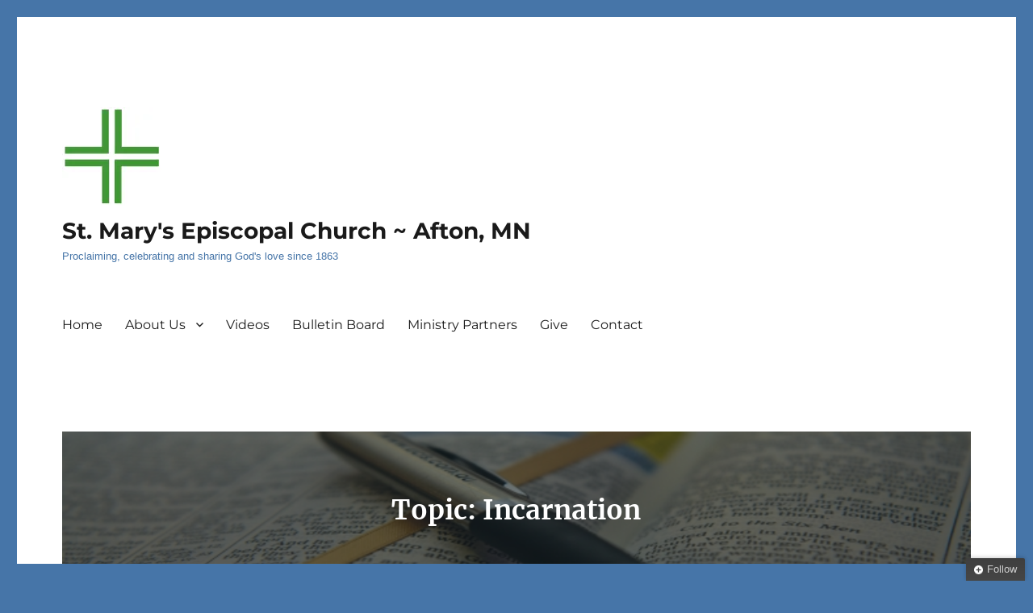

--- FILE ---
content_type: text/html; charset=UTF-8
request_url: https://stmarysafton.org/sermons/?sermon_topics=incarnation
body_size: 17840
content:

<!-- Get Theme Header -->
    <!DOCTYPE html>
<html lang="en-US" class="no-js">
<head>
	<meta charset="UTF-8">
	<meta name="viewport" content="width=device-width, initial-scale=1.0">
	<link rel="profile" href="https://gmpg.org/xfn/11">
		<script>
(function(html){html.className = html.className.replace(/\bno-js\b/,'js')})(document.documentElement);
//# sourceURL=twentysixteen_javascript_detection
</script>
<style id="jetpack-boost-critical-css">@media all{.sermon-wrapper{background-color:#fff;display:block;width:100%;}@media (max-width:1400px){.sermon-container_inner{width:85%;margin:auto;}.sermon-title-holder .sermon-title{width:85%;margin:auto;}}@media (min-width:1300px){.post-type-archive .sermon-container_inner,.post-type-archive .sermon-title-holder .sermon-title{max-width:1200px;margin:auto;}}.sermon-wrapper .sermon-featured-image:after,.sermon-wrapper .sermon-title-holder:after{background-color:#17242a;}.sermon-container{padding:0;width:100%;position:relative;}.sermon-wrapper .sermon-title-holder{text-align:center;padding-top:6%;padding-bottom:6%;position:relative;width:100%;left:0;z-index:1;background-repeat:no-repeat;background-attachment:initial;background-position:center center;background-size:cover;}.sermon-wrapper .sermon-featured-image{text-align:center;padding-top:6%;padding-bottom:6%;display:block;margin-top:-6% !important;margin-bottom:-6% !important;top:0 !important;width:100%;z-index:1;background-repeat:no-repeat;background-attachment:initial;background-position:center center;background-size:cover;}.sermon-wrapper .sermon-featured-image:after{content:"";position:absolute;top:0;left:0;width:100%;height:100%;z-index:0 !important;opacity:.6;}.sermon-wrapper .sermon-title-holder .sermon-title h1{color:#fff !important;display:block;margin:0 !important;white-space:nowrap;overflow:hidden;text-overflow:ellipsis;font-size:33px;line-height:50px;}.sermon-title-holder{background-color:#17242a;}.post-type-archive-sermons .sermon-archive-holder{padding-left:0 !important;padding-right:0 !important;}@media (min-width:780px){.post-type-archive-sermons .sermon-archive-holder{margin-left:-.1% !important;margin-right:-.1% !important;}}@media (max-width:780px){.post-type-archive-sermons .sermon-archive-holder{margin-left:0 !important;margin-right:0 !important;}}@media (min-width:1400px){.post-type-archive-sermons .asp-archive-container{padding-left:25px;padding-right:25px !important;width:auto !important;}}.sermon-archive-holder{display:flex;flex-wrap:wrap;margin:0;padding:0;text-align:left;position:relative;container-type:inline-size;container-name:asp-archive-container;}@container asp-archive-container (max-width:769px){margin:1% !important;}}.asp-archive-filter{display:flex;flex-wrap:wrap;}.asp-archive-filter select{padding:0 30px 0 17px !important;height:47px !important;border:1px solid #d5d5d5;border-radius:5px;margin:5px 0 5px 0 !important;display:inline-block;font-size:13.25px !important;-moz-appearance:none;-webkit-appearance:none;appearance:none;background-repeat:no-repeat !important;background-position:right 12px top 55%,0 0 !important;background-size:.65em auto,100% !important;background-color:#fff !important;width:100% !important;color:#1c2a36;}.asp-archive-filter .sermon-search-container{display:inline-block;width:50%;position:relative;padding-left:7px;padding-right:7px;padding-bottom:6px;box-sizing:border-box;}@container asp-archive-filter-container (max-width:634px){}@media (max-width:780px){.asp-archive-filter .sermon-search-container{display:block;width:100%;padding:0 4px 0 7px;margin:0;margin-bottom:4px;position:relative;box-sizing:border-box;}.asp-archive-filter .sermon-search-container .asp-filter-search{width:99%;padding:0 17px 0 38px;height:47px !important;line-height:47px !important;margin-bottom:5px;border:1px solid #d5d5d5;color:#1c2a36;font-size:14px;border-radius:5px;background-color:#fff;box-sizing:border-box;}}.asp-archive-filter .sermon-search-container:before{content:"";font-family:"Font Awesome 5 Free" !important;font-weight:900;position:absolute;color:#000;font-size:14px;z-index:1;left:23px;top:calc(50% - 3px);transform:translateY(-50%);}@media (max-width:780px){.asp-archive-filter .sermon-search-container:before{top:calc(50% - 1px);}}.asp-archive-filter .sermon-search-container .asp-filter-search::placeholder{color:rgba(28,42,54,.75);}.asp-archive-filter .sermon-field-container{display:inline-block;text-align:left;width:25%;min-width:150px;box-sizing:border-box;padding:0 7px;margin-bottom:5px;}@container asp-archive-filter-container (max-width:634px){}.sermon-date-container{display:inline-block;position:relative;width:25%;text-align:left;min-width:150px;box-sizing:border-box;padding:0 7px;margin-bottom:5px;}@media (max-width:1024px){.sermon-date-container{width:50% !important;}}@media (max-width:600px){.sermon-date-container{width:100% !important;}}.sermon-date-container .asp-filter-date{padding:0 7px 0 17px !important;height:47px !important;border:1px solid #d5d5d5;border-radius:5px;margin:5px 0 5px 0 !important;display:inline-block;font-size:13.25px !important;-moz-appearance:none;-webkit-appearance:none;appearance:none;position:relative;width:-webkit-fill-available;width:-moz-available;color:#1c2a36;background-image:url("data:image/svg+xml,%3Csvg xmlns=\'http://www.w3.org/2000/svg\' viewBox=\'0 0 448 512\'%3E%3C!--! Font Awesome Pro 6.4.0 by @fontawesome - https://fontawesome.com License - https://fontawesome.com/license (Commercial License) Copyright 2023 Fonticons, Inc. --%3E%3Cpath d=\'M152 24c0-13.3-10.7-24-24-24s-24 10.7-24 24V64H64C28.7 64 0 92.7 0 128v16 48V448c0 35.3 28.7 64 64 64H384c35.3 0 64-28.7 64-64V192 144 128c0-35.3-28.7-64-64-64H344V24c0-13.3-10.7-24-24-24s-24 10.7-24 24V64H152V24zM48 192H400V448c0 8.8-7.2 16-16 16H64c-8.8 0-16-7.2-16-16V192z\'/%3E%3C/svg%3E");background-repeat:no-repeat;background-position:right 7px bottom 50%;background-size:16px 16px;background-color:#fff !important;box-sizing:border-box;}.sermon-date-container .asp-filter-date::placeholder{color:#1c2a36;font-size:13px !important;}.sermon-archive-single{display:inline-block;float:left;background:0 0;border:0;margin:0;vertical-align:baseline;outline:0;padding-bottom:20px;box-sizing:border-box;position:relative;margin-bottom:25px;opacity:1;}@media (max-width:1000px){.sermon-archive-single{padding-bottom:50px;}}.sermon-archive-single .sermon-title h2,.sermon-archive-single .sermon-title h2 a{position:relative;font-size:20px;font-weight:600;line-height:1.1em;text-decoration:none;}.sermon-archive-single .sermon-title h2{position:relative;line-height:1.1em;margin-top:17px !important;margin-bottom:9px !important;}.asp-archive-container,.sermon-archive-holder,.sermon-container,.sermon-container_inner{overflow:hidden;}.asp-archive-container{padding-top:55px;padding-bottom:65px;container-type:inline-size;container-name:asp-archive-filter-container;}.sermon-archive-single .sermon-thumbnail{position:relative;padding-bottom:56.2%;text-align:left !important;}.sermon-archive-single .sermon-thumbnail img{position:absolute;object-fit:cover;width:100% !important;height:100% !important;border-top-left-radius:5px;border-top-right-radius:5px;}.sermon-archive-single .sermon-media{padding:8px 0;border-bottom:1px solid #e9e5de;margin-top:4px !important;margin-bottom:16px !important;}.sermon-archive-single .preached-date p{font-style:italic;margin-bottom:0;display:inline-block;padding-right:16px;margin-right:13px;border-right:1px solid #e9e5de;}.sermon-archive-single .sermon-media>div,.sermon-archive-single .sermon-media>div p{display:inline-block;line-height:26px;padding-bottom:0;margin-bottom:0;}.sermon-archive-single .sermon-media p{margin-top:0 !important;margin-bottom:0 !important;padding-top:0 !important;padding-bottom:0 !important;font-size:13.5px !important;line-height:23px !important;}.sermon-archive-single .sermon-title h2{padding-top:0 !important;padding-bottom:0 !important;}.sermon-archive-single{border:1px solid #ededed;background-color:#fff;padding:0;box-sizing:border-box;margin:.75% !important;padding-bottom:19px !important;border-radius:6px;}@media (min-width:960px){.sermon-archive-single{width:31.83%;}}@media (max-width:960px) and (min-width:600px){.sermon-archive-single{width:48.5% !important;}}@media (max-width:600px){.sermon-archive-single{width:100%;}}@media (min-width:920px){.sermon-archive-single .sermon-media,.sermon-archive-single .sermon-title{margin-left:20px;margin-right:20px;}}@media (max-width:920px){.sermon-archive-single .sermon-media,.sermon-archive-single .sermon-title{margin-left:20px;margin-right:20px;}.sermon-archive-single{margin-bottom:12px !important;}}.asp-loading-indicator{display:none;visibility:hidden;opacity:0;position:absolute;top:0;left:0;width:100%;height:100%;background:rgba(255,255,255,.6);justify-content:center;align-items:center;}.asp-loading-indicator .asp-lds-dual-ring-load{margin:2rem;content:" ";display:block;width:64px;height:64px;border-radius:50%;border:6px solid;border-color:#000 transparent #000 transparent;}body{margin:0;}header,nav{display:block;}a{background-color:transparent;}img{border:0;}button,input,select{color:inherit;font:inherit;margin:0;}select{text-transform:none;}button{overflow:visible;}button,input,select{max-width:100%;}button{-webkit-appearance:button;}.menu-item-has-children a:after{-moz-osx-font-smoothing:grayscale;-webkit-font-smoothing:antialiased;display:inline-block;font-family:Genericons;font-size:16px;font-style:normal;font-variant:normal;font-weight:400;line-height:1;speak:never;text-align:center;text-decoration:inherit;text-transform:none;vertical-align:top;}body,button,input,select{color:#1a1a1a;font-family:Merriweather,Georgia,serif;font-size:16px;font-size:1rem;line-height:1.75;}h1,h2{clear:both;font-weight:700;margin:0;text-rendering:optimizeLegibility;}p{margin:0 0 1.75em;}html{-webkit-box-sizing:border-box;-moz-box-sizing:border-box;box-sizing:border-box;}*,:after,:before{-webkit-box-sizing:inherit;-moz-box-sizing:inherit;box-sizing:inherit;}body{background:#1a1a1a;}ul{margin:0 0 1.75em 1.25em;padding:0;}ul{list-style:disc;}li>ul{margin-bottom:0;}img{height:auto;max-width:100%;vertical-align:middle;}input{line-height:normal;}button{background:#1a1a1a;border:0;border-radius:2px;color:#fff;font-family:Montserrat,"Helvetica Neue",sans-serif;font-weight:700;letter-spacing:.046875em;line-height:1;padding:.84375em .875em .78125em;text-transform:uppercase;}input[type=text]{background:#f7f7f7;background-image:-webkit-linear-gradient(rgba(255,255,255,0),rgba(255,255,255,0));border:1px solid #d1d1d1;border-radius:2px;color:#686868;padding:.625em .4375em;width:100%;}a{color:#007acc;text-decoration:none;}.site-header-menu{display:none;-webkit-flex:0 1 100%;-ms-flex:0 1 100%;flex:0 1 100%;margin:.875em 0;}.no-js .site-header-menu{display:block;}.main-navigation{font-family:Montserrat,"Helvetica Neue",sans-serif;}.site-footer .main-navigation{margin-bottom:1.75em;}.main-navigation ul{list-style:none;margin:0;}.main-navigation li{border-top:1px solid #d1d1d1;position:relative;}.main-navigation a{color:#1a1a1a;display:block;line-height:1.3125;outline-offset:-1px;padding:.84375em 0;}.main-navigation ul ul{display:none;margin-left:.875em;}.no-js .main-navigation ul ul{display:block;}.main-navigation .primary-menu{border-bottom:1px solid #d1d1d1;}.main-navigation .menu-item-has-children>a{margin-right:56px;}.screen-reader-text{clip-path:inset(50%);height:1px;overflow:hidden;position:absolute !important;width:1px;word-wrap:normal !important;}.site .skip-link{background-color:#f1f1f1;box-shadow:0 0 1px 1px rgba(0,0,0,.2);color:#21759b;display:block;font-family:Montserrat,"Helvetica Neue",sans-serif;font-size:14px;font-weight:700;left:-9999em;outline:0;padding:15px 23px 14px;text-decoration:none;text-transform:none;top:-9999em;}.primary-menu:after,.primary-menu:before,.site-content:after,.site-content:before{content:"";display:table;}.primary-menu:after,.site-content:after{clear:both;}.site{background-color:#fff;}.site-inner{margin:0 auto;max-width:1320px;position:relative;}.site-content{word-wrap:break-word;}.site-header{padding:2.625em 7.6923%;}.site-header-main{-webkit-align-items:center;-ms-flex-align:center;align-items:center;display:-webkit-flex;display:-ms-flexbox;display:flex;-webkit-flex-wrap:wrap;-ms-flex-wrap:wrap;flex-wrap:wrap;}.site-branding{margin:.875em auto .875em 0;max-width:100%;min-width:0;overflow:hidden;}.custom-logo-link{display:block;}.custom-logo{max-width:180px;}.site-title{font-family:Montserrat,"Helvetica Neue",sans-serif;font-size:23px;font-size:1.4375rem;font-weight:700;line-height:1.2173913043;margin:0;}.site-branding .site-title a{color:#1a1a1a;}.wp-custom-logo .site-title{margin-top:.608695652em;}.site-description{color:#686868;display:none;font-size:13px;font-size:.8125rem;font-weight:400;line-height:1.0769230769;margin:.538461538em 0 0;}.menu-toggle{background-color:transparent;border:1px solid #d1d1d1;color:#1a1a1a;font-size:13px;font-size:.8125rem;margin:1.076923077em 0;padding:.769230769em;}.no-js .menu-toggle{display:none;}@-ms-viewport{width:device-width;}@viewport{width:device-width;}@media screen and (min-width:44.375em){html{scroll-padding-top:calc(var(--wp-admin--admin-bar--height,0px) + 21px);}body:not(.custom-background-image):after,body:not(.custom-background-image):before{background:inherit;content:"";display:block;height:21px;left:0;position:fixed;width:100%;z-index:99;}body:not(.custom-background-image):before{top:0;}body:not(.custom-background-image):after{bottom:0;}.site{margin:21px;}.site-header{padding:3.9375em 7.6923%;}.site-branding{margin-top:1.3125em;margin-bottom:1.3125em;}.custom-logo{max-width:210px;}.site-title{font-size:28px;font-size:1.75rem;line-height:1.25;}.wp-custom-logo .site-title{margin-top:.5em;}.site-description{display:block;}.menu-toggle{font-size:16px;font-size:1rem;margin:1.3125em 0;padding:.8125em .875em .6875em;}.site-header-menu{margin:1.3125em 0;}}@media screen and (min-width:56.875em){.site-header{padding-right:4.5455%;padding-left:4.5455%;}.site-header-main{-webkit-align-items:flex-start;-ms-flex-align:start;align-items:flex-start;}.wp-custom-logo .site-header-main{-webkit-align-items:center;-ms-flex-align:center;align-items:center;}.site-header-menu{display:block;-webkit-flex:0 1 auto;-ms-flex:0 1 auto;flex:0 1 auto;}.main-navigation{margin:0 -.875em;}.main-navigation .primary-menu,.main-navigation .primary-menu>li{border:0;}.main-navigation .primary-menu>li{float:left;}.main-navigation a{outline-offset:-8px;padding:.65625em .875em;white-space:nowrap;}.main-navigation ul ul{border-bottom:1px solid #d1d1d1;display:block;left:-999em;margin:0;position:absolute;z-index:99999;}.main-navigation ul ul ul{top:-1px;}.main-navigation ul ul ul:after,.main-navigation ul ul ul:before{border:0;}.main-navigation ul ul li{background-color:#fff;border:1px solid #d1d1d1;border-bottom-width:0;}.main-navigation ul ul a{white-space:normal;width:12.6875em;}.main-navigation ul ul:after,.main-navigation ul ul:before{border-style:solid;content:"";position:absolute;}.main-navigation ul ul:before{border-color:#d1d1d1 transparent;border-width:0 10px 10px;right:9px;top:-9px;}.main-navigation ul ul:after{border-color:#fff transparent;border-width:0 8px 8px;right:11px;top:-7px;}.main-navigation .menu-item-has-children>a{margin:0;padding-right:2.25em;}.main-navigation .menu-item-has-children>a:after{content:"";position:absolute;right:.625em;top:.8125em;}.main-navigation ul ul .menu-item-has-children>a{padding-right:2.0625em;}.main-navigation ul ul .menu-item-has-children>a:after{right:.5625em;top:.875em;-webkit-transform:rotate(90deg);-moz-transform:rotate(90deg);-ms-transform:rotate(90deg);transform:rotate(90deg);}.menu-toggle,.site-footer .main-navigation{display:none;}.site-content{padding:0 4.5455%;}}@media screen and (min-width:61.5625em){.site-header{padding:5.25em 4.5455%;}.site-branding,.site-header-menu{margin-top:1.75em;margin-bottom:1.75em;}.custom-logo{max-width:240px;}}</style><title>Sermons &#8211; St. Mary&#039;s Episcopal Church ~ Afton, MN</title>
<meta name='robots' content='max-image-preview:large' />
<link rel='dns-prefetch' href='//secure.gravatar.com' />
<link rel='dns-prefetch' href='//stats.wp.com' />
<link rel='dns-prefetch' href='//use.fontawesome.com' />
<link rel='dns-prefetch' href='//v0.wordpress.com' />
<link rel='dns-prefetch' href='//widgets.wp.com' />
<link rel='dns-prefetch' href='//s0.wp.com' />
<link rel='dns-prefetch' href='//0.gravatar.com' />
<link rel='dns-prefetch' href='//1.gravatar.com' />
<link rel='dns-prefetch' href='//2.gravatar.com' />
<link rel='preconnect' href='//i0.wp.com' />
<link rel='preconnect' href='//c0.wp.com' />
<style id='wp-img-auto-sizes-contain-inline-css'>
img:is([sizes=auto i],[sizes^="auto," i]){contain-intrinsic-size:3000px 1500px}
/*# sourceURL=wp-img-auto-sizes-contain-inline-css */
</style>
<noscript><link rel='stylesheet' id='twentysixteen-jetpack-css' href='https://c0.wp.com/p/jetpack/15.4/modules/theme-tools/compat/twentysixteen.css' media='all' />
</noscript><link data-media="all" onload="this.media=this.dataset.media; delete this.dataset.media; this.removeAttribute( &apos;onload&apos; );" rel='stylesheet' id='twentysixteen-jetpack-css' href='https://c0.wp.com/p/jetpack/15.4/modules/theme-tools/compat/twentysixteen.css' media="not all" />
<style id='wp-emoji-styles-inline-css'>

	img.wp-smiley, img.emoji {
		display: inline !important;
		border: none !important;
		box-shadow: none !important;
		height: 1em !important;
		width: 1em !important;
		margin: 0 0.07em !important;
		vertical-align: -0.1em !important;
		background: none !important;
		padding: 0 !important;
	}
/*# sourceURL=wp-emoji-styles-inline-css */
</style>
<style id='wp-block-library-inline-css'>
:root{--wp-block-synced-color:#7a00df;--wp-block-synced-color--rgb:122,0,223;--wp-bound-block-color:var(--wp-block-synced-color);--wp-editor-canvas-background:#ddd;--wp-admin-theme-color:#007cba;--wp-admin-theme-color--rgb:0,124,186;--wp-admin-theme-color-darker-10:#006ba1;--wp-admin-theme-color-darker-10--rgb:0,107,160.5;--wp-admin-theme-color-darker-20:#005a87;--wp-admin-theme-color-darker-20--rgb:0,90,135;--wp-admin-border-width-focus:2px}@media (min-resolution:192dpi){:root{--wp-admin-border-width-focus:1.5px}}.wp-element-button{cursor:pointer}:root .has-very-light-gray-background-color{background-color:#eee}:root .has-very-dark-gray-background-color{background-color:#313131}:root .has-very-light-gray-color{color:#eee}:root .has-very-dark-gray-color{color:#313131}:root .has-vivid-green-cyan-to-vivid-cyan-blue-gradient-background{background:linear-gradient(135deg,#00d084,#0693e3)}:root .has-purple-crush-gradient-background{background:linear-gradient(135deg,#34e2e4,#4721fb 50%,#ab1dfe)}:root .has-hazy-dawn-gradient-background{background:linear-gradient(135deg,#faaca8,#dad0ec)}:root .has-subdued-olive-gradient-background{background:linear-gradient(135deg,#fafae1,#67a671)}:root .has-atomic-cream-gradient-background{background:linear-gradient(135deg,#fdd79a,#004a59)}:root .has-nightshade-gradient-background{background:linear-gradient(135deg,#330968,#31cdcf)}:root .has-midnight-gradient-background{background:linear-gradient(135deg,#020381,#2874fc)}:root{--wp--preset--font-size--normal:16px;--wp--preset--font-size--huge:42px}.has-regular-font-size{font-size:1em}.has-larger-font-size{font-size:2.625em}.has-normal-font-size{font-size:var(--wp--preset--font-size--normal)}.has-huge-font-size{font-size:var(--wp--preset--font-size--huge)}.has-text-align-center{text-align:center}.has-text-align-left{text-align:left}.has-text-align-right{text-align:right}.has-fit-text{white-space:nowrap!important}#end-resizable-editor-section{display:none}.aligncenter{clear:both}.items-justified-left{justify-content:flex-start}.items-justified-center{justify-content:center}.items-justified-right{justify-content:flex-end}.items-justified-space-between{justify-content:space-between}.screen-reader-text{border:0;clip-path:inset(50%);height:1px;margin:-1px;overflow:hidden;padding:0;position:absolute;width:1px;word-wrap:normal!important}.screen-reader-text:focus{background-color:#ddd;clip-path:none;color:#444;display:block;font-size:1em;height:auto;left:5px;line-height:normal;padding:15px 23px 14px;text-decoration:none;top:5px;width:auto;z-index:100000}html :where(.has-border-color){border-style:solid}html :where([style*=border-top-color]){border-top-style:solid}html :where([style*=border-right-color]){border-right-style:solid}html :where([style*=border-bottom-color]){border-bottom-style:solid}html :where([style*=border-left-color]){border-left-style:solid}html :where([style*=border-width]){border-style:solid}html :where([style*=border-top-width]){border-top-style:solid}html :where([style*=border-right-width]){border-right-style:solid}html :where([style*=border-bottom-width]){border-bottom-style:solid}html :where([style*=border-left-width]){border-left-style:solid}html :where(img[class*=wp-image-]){height:auto;max-width:100%}:where(figure){margin:0 0 1em}html :where(.is-position-sticky){--wp-admin--admin-bar--position-offset:var(--wp-admin--admin-bar--height,0px)}@media screen and (max-width:600px){html :where(.is-position-sticky){--wp-admin--admin-bar--position-offset:0px}}

/*# sourceURL=wp-block-library-inline-css */
</style><style id='global-styles-inline-css'>
:root{--wp--preset--aspect-ratio--square: 1;--wp--preset--aspect-ratio--4-3: 4/3;--wp--preset--aspect-ratio--3-4: 3/4;--wp--preset--aspect-ratio--3-2: 3/2;--wp--preset--aspect-ratio--2-3: 2/3;--wp--preset--aspect-ratio--16-9: 16/9;--wp--preset--aspect-ratio--9-16: 9/16;--wp--preset--color--black: #000000;--wp--preset--color--cyan-bluish-gray: #abb8c3;--wp--preset--color--white: #fff;--wp--preset--color--pale-pink: #f78da7;--wp--preset--color--vivid-red: #cf2e2e;--wp--preset--color--luminous-vivid-orange: #ff6900;--wp--preset--color--luminous-vivid-amber: #fcb900;--wp--preset--color--light-green-cyan: #7bdcb5;--wp--preset--color--vivid-green-cyan: #00d084;--wp--preset--color--pale-cyan-blue: #8ed1fc;--wp--preset--color--vivid-cyan-blue: #0693e3;--wp--preset--color--vivid-purple: #9b51e0;--wp--preset--color--dark-gray: #1a1a1a;--wp--preset--color--medium-gray: #686868;--wp--preset--color--light-gray: #e5e5e5;--wp--preset--color--blue-gray: #4d545c;--wp--preset--color--bright-blue: #007acc;--wp--preset--color--light-blue: #9adffd;--wp--preset--color--dark-brown: #402b30;--wp--preset--color--medium-brown: #774e24;--wp--preset--color--dark-red: #640c1f;--wp--preset--color--bright-red: #ff675f;--wp--preset--color--yellow: #ffef8e;--wp--preset--gradient--vivid-cyan-blue-to-vivid-purple: linear-gradient(135deg,rgb(6,147,227) 0%,rgb(155,81,224) 100%);--wp--preset--gradient--light-green-cyan-to-vivid-green-cyan: linear-gradient(135deg,rgb(122,220,180) 0%,rgb(0,208,130) 100%);--wp--preset--gradient--luminous-vivid-amber-to-luminous-vivid-orange: linear-gradient(135deg,rgb(252,185,0) 0%,rgb(255,105,0) 100%);--wp--preset--gradient--luminous-vivid-orange-to-vivid-red: linear-gradient(135deg,rgb(255,105,0) 0%,rgb(207,46,46) 100%);--wp--preset--gradient--very-light-gray-to-cyan-bluish-gray: linear-gradient(135deg,rgb(238,238,238) 0%,rgb(169,184,195) 100%);--wp--preset--gradient--cool-to-warm-spectrum: linear-gradient(135deg,rgb(74,234,220) 0%,rgb(151,120,209) 20%,rgb(207,42,186) 40%,rgb(238,44,130) 60%,rgb(251,105,98) 80%,rgb(254,248,76) 100%);--wp--preset--gradient--blush-light-purple: linear-gradient(135deg,rgb(255,206,236) 0%,rgb(152,150,240) 100%);--wp--preset--gradient--blush-bordeaux: linear-gradient(135deg,rgb(254,205,165) 0%,rgb(254,45,45) 50%,rgb(107,0,62) 100%);--wp--preset--gradient--luminous-dusk: linear-gradient(135deg,rgb(255,203,112) 0%,rgb(199,81,192) 50%,rgb(65,88,208) 100%);--wp--preset--gradient--pale-ocean: linear-gradient(135deg,rgb(255,245,203) 0%,rgb(182,227,212) 50%,rgb(51,167,181) 100%);--wp--preset--gradient--electric-grass: linear-gradient(135deg,rgb(202,248,128) 0%,rgb(113,206,126) 100%);--wp--preset--gradient--midnight: linear-gradient(135deg,rgb(2,3,129) 0%,rgb(40,116,252) 100%);--wp--preset--font-size--small: 13px;--wp--preset--font-size--medium: 20px;--wp--preset--font-size--large: 36px;--wp--preset--font-size--x-large: 42px;--wp--preset--spacing--20: 0.44rem;--wp--preset--spacing--30: 0.67rem;--wp--preset--spacing--40: 1rem;--wp--preset--spacing--50: 1.5rem;--wp--preset--spacing--60: 2.25rem;--wp--preset--spacing--70: 3.38rem;--wp--preset--spacing--80: 5.06rem;--wp--preset--shadow--natural: 6px 6px 9px rgba(0, 0, 0, 0.2);--wp--preset--shadow--deep: 12px 12px 50px rgba(0, 0, 0, 0.4);--wp--preset--shadow--sharp: 6px 6px 0px rgba(0, 0, 0, 0.2);--wp--preset--shadow--outlined: 6px 6px 0px -3px rgb(255, 255, 255), 6px 6px rgb(0, 0, 0);--wp--preset--shadow--crisp: 6px 6px 0px rgb(0, 0, 0);}:where(.is-layout-flex){gap: 0.5em;}:where(.is-layout-grid){gap: 0.5em;}body .is-layout-flex{display: flex;}.is-layout-flex{flex-wrap: wrap;align-items: center;}.is-layout-flex > :is(*, div){margin: 0;}body .is-layout-grid{display: grid;}.is-layout-grid > :is(*, div){margin: 0;}:where(.wp-block-columns.is-layout-flex){gap: 2em;}:where(.wp-block-columns.is-layout-grid){gap: 2em;}:where(.wp-block-post-template.is-layout-flex){gap: 1.25em;}:where(.wp-block-post-template.is-layout-grid){gap: 1.25em;}.has-black-color{color: var(--wp--preset--color--black) !important;}.has-cyan-bluish-gray-color{color: var(--wp--preset--color--cyan-bluish-gray) !important;}.has-white-color{color: var(--wp--preset--color--white) !important;}.has-pale-pink-color{color: var(--wp--preset--color--pale-pink) !important;}.has-vivid-red-color{color: var(--wp--preset--color--vivid-red) !important;}.has-luminous-vivid-orange-color{color: var(--wp--preset--color--luminous-vivid-orange) !important;}.has-luminous-vivid-amber-color{color: var(--wp--preset--color--luminous-vivid-amber) !important;}.has-light-green-cyan-color{color: var(--wp--preset--color--light-green-cyan) !important;}.has-vivid-green-cyan-color{color: var(--wp--preset--color--vivid-green-cyan) !important;}.has-pale-cyan-blue-color{color: var(--wp--preset--color--pale-cyan-blue) !important;}.has-vivid-cyan-blue-color{color: var(--wp--preset--color--vivid-cyan-blue) !important;}.has-vivid-purple-color{color: var(--wp--preset--color--vivid-purple) !important;}.has-black-background-color{background-color: var(--wp--preset--color--black) !important;}.has-cyan-bluish-gray-background-color{background-color: var(--wp--preset--color--cyan-bluish-gray) !important;}.has-white-background-color{background-color: var(--wp--preset--color--white) !important;}.has-pale-pink-background-color{background-color: var(--wp--preset--color--pale-pink) !important;}.has-vivid-red-background-color{background-color: var(--wp--preset--color--vivid-red) !important;}.has-luminous-vivid-orange-background-color{background-color: var(--wp--preset--color--luminous-vivid-orange) !important;}.has-luminous-vivid-amber-background-color{background-color: var(--wp--preset--color--luminous-vivid-amber) !important;}.has-light-green-cyan-background-color{background-color: var(--wp--preset--color--light-green-cyan) !important;}.has-vivid-green-cyan-background-color{background-color: var(--wp--preset--color--vivid-green-cyan) !important;}.has-pale-cyan-blue-background-color{background-color: var(--wp--preset--color--pale-cyan-blue) !important;}.has-vivid-cyan-blue-background-color{background-color: var(--wp--preset--color--vivid-cyan-blue) !important;}.has-vivid-purple-background-color{background-color: var(--wp--preset--color--vivid-purple) !important;}.has-black-border-color{border-color: var(--wp--preset--color--black) !important;}.has-cyan-bluish-gray-border-color{border-color: var(--wp--preset--color--cyan-bluish-gray) !important;}.has-white-border-color{border-color: var(--wp--preset--color--white) !important;}.has-pale-pink-border-color{border-color: var(--wp--preset--color--pale-pink) !important;}.has-vivid-red-border-color{border-color: var(--wp--preset--color--vivid-red) !important;}.has-luminous-vivid-orange-border-color{border-color: var(--wp--preset--color--luminous-vivid-orange) !important;}.has-luminous-vivid-amber-border-color{border-color: var(--wp--preset--color--luminous-vivid-amber) !important;}.has-light-green-cyan-border-color{border-color: var(--wp--preset--color--light-green-cyan) !important;}.has-vivid-green-cyan-border-color{border-color: var(--wp--preset--color--vivid-green-cyan) !important;}.has-pale-cyan-blue-border-color{border-color: var(--wp--preset--color--pale-cyan-blue) !important;}.has-vivid-cyan-blue-border-color{border-color: var(--wp--preset--color--vivid-cyan-blue) !important;}.has-vivid-purple-border-color{border-color: var(--wp--preset--color--vivid-purple) !important;}.has-vivid-cyan-blue-to-vivid-purple-gradient-background{background: var(--wp--preset--gradient--vivid-cyan-blue-to-vivid-purple) !important;}.has-light-green-cyan-to-vivid-green-cyan-gradient-background{background: var(--wp--preset--gradient--light-green-cyan-to-vivid-green-cyan) !important;}.has-luminous-vivid-amber-to-luminous-vivid-orange-gradient-background{background: var(--wp--preset--gradient--luminous-vivid-amber-to-luminous-vivid-orange) !important;}.has-luminous-vivid-orange-to-vivid-red-gradient-background{background: var(--wp--preset--gradient--luminous-vivid-orange-to-vivid-red) !important;}.has-very-light-gray-to-cyan-bluish-gray-gradient-background{background: var(--wp--preset--gradient--very-light-gray-to-cyan-bluish-gray) !important;}.has-cool-to-warm-spectrum-gradient-background{background: var(--wp--preset--gradient--cool-to-warm-spectrum) !important;}.has-blush-light-purple-gradient-background{background: var(--wp--preset--gradient--blush-light-purple) !important;}.has-blush-bordeaux-gradient-background{background: var(--wp--preset--gradient--blush-bordeaux) !important;}.has-luminous-dusk-gradient-background{background: var(--wp--preset--gradient--luminous-dusk) !important;}.has-pale-ocean-gradient-background{background: var(--wp--preset--gradient--pale-ocean) !important;}.has-electric-grass-gradient-background{background: var(--wp--preset--gradient--electric-grass) !important;}.has-midnight-gradient-background{background: var(--wp--preset--gradient--midnight) !important;}.has-small-font-size{font-size: var(--wp--preset--font-size--small) !important;}.has-medium-font-size{font-size: var(--wp--preset--font-size--medium) !important;}.has-large-font-size{font-size: var(--wp--preset--font-size--large) !important;}.has-x-large-font-size{font-size: var(--wp--preset--font-size--x-large) !important;}
/*# sourceURL=global-styles-inline-css */
</style>

<style id='classic-theme-styles-inline-css'>
/*! This file is auto-generated */
.wp-block-button__link{color:#fff;background-color:#32373c;border-radius:9999px;box-shadow:none;text-decoration:none;padding:calc(.667em + 2px) calc(1.333em + 2px);font-size:1.125em}.wp-block-file__button{background:#32373c;color:#fff;text-decoration:none}
/*# sourceURL=/wp-includes/css/classic-themes.min.css */
</style>
<noscript><link rel='stylesheet' id='asp-frontend-styling-css' href='https://stmarysafton.org/wp-content/plugins/advanced-sermons/styling/css/asp-frontend.css?ver=3.7' media='all' />
</noscript><link data-media="all" onload="this.media=this.dataset.media; delete this.dataset.media; this.removeAttribute( &apos;onload&apos; );" rel='stylesheet' id='asp-frontend-styling-css' href='https://stmarysafton.org/wp-content/plugins/advanced-sermons/styling/css/asp-frontend.css?ver=3.7' media="not all" />
<noscript><link rel='stylesheet' id='asp-font-awesome-free-css' href='//use.fontawesome.com/releases/v5.14.0/css/all.css?ver=5.14.0' media='all' />
</noscript><link data-media="all" onload="this.media=this.dataset.media; delete this.dataset.media; this.removeAttribute( &apos;onload&apos; );" rel='stylesheet' id='asp-font-awesome-free-css' href='//use.fontawesome.com/releases/v5.14.0/css/all.css?ver=5.14.0' media="not all" />
<noscript><link rel='stylesheet' id='asp-media-player-css' href='https://stmarysafton.org/wp-content/plugins/advanced-sermons/styling/media-player/asp-media-player.css?ver=3.7' media='all' />
</noscript><link data-media="all" onload="this.media=this.dataset.media; delete this.dataset.media; this.removeAttribute( &apos;onload&apos; );" rel='stylesheet' id='asp-media-player-css' href='https://stmarysafton.org/wp-content/plugins/advanced-sermons/styling/media-player/asp-media-player.css?ver=3.7' media="not all" />
<noscript><link rel='stylesheet' id='twentysixteen-fonts-css' href='https://stmarysafton.org/wp-content/themes/twentysixteen/fonts/merriweather-plus-montserrat-plus-inconsolata.css?ver=20230328' media='all' />
</noscript><link data-media="all" onload="this.media=this.dataset.media; delete this.dataset.media; this.removeAttribute( &apos;onload&apos; );" rel='stylesheet' id='twentysixteen-fonts-css' href='https://stmarysafton.org/wp-content/themes/twentysixteen/fonts/merriweather-plus-montserrat-plus-inconsolata.css?ver=20230328' media="not all" />
<noscript><link rel='stylesheet' id='genericons-css' href='https://c0.wp.com/p/jetpack/15.4/_inc/genericons/genericons/genericons.css' media='all' />
</noscript><link data-media="all" onload="this.media=this.dataset.media; delete this.dataset.media; this.removeAttribute( &apos;onload&apos; );" rel='stylesheet' id='genericons-css' href='https://c0.wp.com/p/jetpack/15.4/_inc/genericons/genericons/genericons.css' media="not all" />
<noscript><link rel='stylesheet' id='twentysixteen-style-css' href='https://stmarysafton.org/wp-content/themes/twentysixteen/style.css?ver=20251202' media='all' />
</noscript><link data-media="all" onload="this.media=this.dataset.media; delete this.dataset.media; this.removeAttribute( &apos;onload&apos; );" rel='stylesheet' id='twentysixteen-style-css' href='https://stmarysafton.org/wp-content/themes/twentysixteen/style.css?ver=20251202' media="not all" />
<style id='twentysixteen-style-inline-css'>

		/* Custom Link Color */
		.menu-toggle:hover,
		.menu-toggle:focus,
		a,
		.main-navigation a:hover,
		.main-navigation a:focus,
		.dropdown-toggle:hover,
		.dropdown-toggle:focus,
		.social-navigation a:hover:before,
		.social-navigation a:focus:before,
		.post-navigation a:hover .post-title,
		.post-navigation a:focus .post-title,
		.tagcloud a:hover,
		.tagcloud a:focus,
		.site-branding .site-title a:hover,
		.site-branding .site-title a:focus,
		.entry-title a:hover,
		.entry-title a:focus,
		.entry-footer a:hover,
		.entry-footer a:focus,
		.comment-metadata a:hover,
		.comment-metadata a:focus,
		.pingback .comment-edit-link:hover,
		.pingback .comment-edit-link:focus,
		.comment-reply-link,
		.comment-reply-link:hover,
		.comment-reply-link:focus,
		.required,
		.site-info a:hover,
		.site-info a:focus {
			color: #4675a8;
		}

		mark,
		ins,
		button:hover,
		button:focus,
		input[type="button"]:hover,
		input[type="button"]:focus,
		input[type="reset"]:hover,
		input[type="reset"]:focus,
		input[type="submit"]:hover,
		input[type="submit"]:focus,
		.pagination .prev:hover,
		.pagination .prev:focus,
		.pagination .next:hover,
		.pagination .next:focus,
		.widget_calendar tbody a,
		.page-links a:hover,
		.page-links a:focus {
			background-color: #4675a8;
		}

		input[type="date"]:focus,
		input[type="time"]:focus,
		input[type="datetime-local"]:focus,
		input[type="week"]:focus,
		input[type="month"]:focus,
		input[type="text"]:focus,
		input[type="email"]:focus,
		input[type="url"]:focus,
		input[type="password"]:focus,
		input[type="search"]:focus,
		input[type="tel"]:focus,
		input[type="number"]:focus,
		textarea:focus,
		.tagcloud a:hover,
		.tagcloud a:focus,
		.menu-toggle:hover,
		.menu-toggle:focus {
			border-color: #4675a8;
		}

		@media screen and (min-width: 56.875em) {
			.main-navigation li:hover > a,
			.main-navigation li.focus > a {
				color: #4675a8;
			}
		}
	

		/* Custom Secondary Text Color */

		/**
		 * IE8 and earlier will drop any block with CSS3 selectors.
		 * Do not combine these styles with the next block.
		 */
		body:not(.search-results) .entry-summary {
			color: #4675a8;
		}

		blockquote,
		.post-password-form label,
		a:hover,
		a:focus,
		a:active,
		.post-navigation .meta-nav,
		.image-navigation,
		.comment-navigation,
		.widget_recent_entries .post-date,
		.widget_rss .rss-date,
		.widget_rss cite,
		.site-description,
		.author-bio,
		.entry-footer,
		.entry-footer a,
		.sticky-post,
		.taxonomy-description,
		.entry-caption,
		.comment-metadata,
		.pingback .edit-link,
		.comment-metadata a,
		.pingback .comment-edit-link,
		.comment-form label,
		.comment-notes,
		.comment-awaiting-moderation,
		.logged-in-as,
		.form-allowed-tags,
		.site-info,
		.site-info a,
		.wp-caption .wp-caption-text,
		.gallery-caption,
		.widecolumn label,
		.widecolumn .mu_register label {
			color: #4675a8;
		}

		.widget_calendar tbody a:hover,
		.widget_calendar tbody a:focus {
			background-color: #4675a8;
		}
	
/*# sourceURL=twentysixteen-style-inline-css */
</style>
<noscript><link rel='stylesheet' id='twentysixteen-block-style-css' href='https://stmarysafton.org/wp-content/themes/twentysixteen/css/blocks.css?ver=20240817' media='all' />
</noscript><link data-media="all" onload="this.media=this.dataset.media; delete this.dataset.media; this.removeAttribute( &apos;onload&apos; );" rel='stylesheet' id='twentysixteen-block-style-css' href='https://stmarysafton.org/wp-content/themes/twentysixteen/css/blocks.css?ver=20240817' media="not all" />
<noscript><link rel='stylesheet' id='jetpack_likes-css' href='https://c0.wp.com/p/jetpack/15.4/modules/likes/style.css' media='all' />
</noscript><link data-media="all" onload="this.media=this.dataset.media; delete this.dataset.media; this.removeAttribute( &apos;onload&apos; );" rel='stylesheet' id='jetpack_likes-css' href='https://c0.wp.com/p/jetpack/15.4/modules/likes/style.css' media="not all" />
<style id='jetpack_facebook_likebox-inline-css'>
.widget_facebook_likebox {
	overflow: hidden;
}

/*# sourceURL=https://stmarysafton.org/wp-content/plugins/jetpack/modules/widgets/facebook-likebox/style.css */
</style>
<script src="https://c0.wp.com/c/6.9/wp-includes/js/jquery/jquery.min.js" id="jquery-core-js"></script>
<script src="https://c0.wp.com/c/6.9/wp-includes/js/jquery/jquery-migrate.min.js" id="jquery-migrate-js"></script>
<script id="twentysixteen-script-js-extra">
var screenReaderText = {"expand":"expand child menu","collapse":"collapse child menu"};
//# sourceURL=twentysixteen-script-js-extra
</script>
<script src="https://stmarysafton.org/wp-content/themes/twentysixteen/js/functions.js?ver=20230629" id="twentysixteen-script-js" defer data-wp-strategy="defer"></script>
<link rel="https://api.w.org/" href="https://stmarysafton.org/wp-json/" />
    <style type="text/css">

            .sermon-wrapper .sermon-title-holder:after,.sermon-wrapper .sermon-featured-image:after {
            opacity: 0.6;
        }
    
        @media (min-width: 1300px) {
        .post-type-archive .sermon-container_inner, .post-type-archive .sermon-title-holder .sermon-title,
        .page-template .sermon-container_inner, .page-template .sermon-title-holder .sermon-title {
            max-width: 1200px!important;
            margin: auto;
        }
    }
    
        @media (min-width: 1300px) {
        .single-sermons .sermon-container_inner, .single-sermons .sermon-title-holder .sermon-title {
            max-width: 1200px!important;
            margin: auto;
        }
    }
    
            .sermon-title-holder, .sermon-featured-image {
            display: !important;
        }
    
            .sermon-title-holder {
            background-image: url('https://stmarysafton.org/wp-content/uploads/2020/08/bible-open.jpg')!important;
        }
    
    
            .asp-column1 {
            width: 100%;
            display: block;
            vertical-align: text-top;
        }
        .asp-column2 {
            display: none;
        }
        @media (min-width: 1400px) {
            .asp-column1 {
                padding-left: 25px;
                padding-right: 25px!important;
                width: auto!important;
            }
        }
        @media (min-width: 1200px) and (max-width: 1400px) {
            .asp-column1 {
                padding-left: 25px;
                padding-right: 25px!important;
                width: auto!important;
            }
        }
        @media (min-width: 1100px) and (max-width: 1200px) {
            .asp-column1 {
                padding-left: 25px;
                padding-right: 25px!important;
                width: auto!important;
            }
        }
    
            .sermon-wrapper .sermon-comments {
          	display: block;
          	padding-bottom: 25px;
          	border-bottom: 1px solid #e9e5de;
        }
    
           .sermon-wrapper .sermon-title-holder .sermon-title {
           padding: 5px 0px!important;
           z-index: 1;
           position: relative;
       }
    
    
    @media (max-width: 780px) {
        .sermon-wrapper .sermon-title-holder .sermon-title h1 {
            font-size: 1.5em !important;
            line-height: 1.5em !important;
        }
    }

            .sermon-wrapper {
             background-color: #ffffff!important;         }
    
            .asp-archive-container .asp-series-top-holder,
        .asp-archive-container .asp-speaker-top-holder,
        .sermon-filter-error p,
        .asp-sermon-archive-single-list {
             background-color: #f8f8f8!important;         }
    

    /* Hide Archive Filter */

        .sermon-filter-holder.hide-filter-bar {
        display: none !important;
    }
    

    /* Archive Sermon Title Styling */

    
    
    
    
    
    
    
    
    
    </style>

	<link rel="preconnect" href="https://fonts.googleapis.com">
	<link rel="preconnect" href="https://fonts.gstatic.com">
		<style>img#wpstats{display:none}</style>
		<noscript><style>.lazyload[data-src]{display:none !important;}</style></noscript><style>.lazyload{background-image:none !important;}.lazyload:before{background-image:none !important;}</style><style id="custom-background-css">
body.custom-background { background-color: #4675a8; }
</style>
	
<!-- Jetpack Open Graph Tags -->
<meta property="og:type" content="website" />
<meta property="og:title" content="Sermons &#8211; St. Mary&#039;s Episcopal Church ~ Afton, MN" />
<meta property="og:url" content="https://stmarysafton.org/sermons/?sermon_topics=/incarnation/" />
<meta property="og:site_name" content="St. Mary&#039;s Episcopal Church ~ Afton, MN" />
<meta property="og:image" content="https://s0.wp.com/i/blank.jpg" />
<meta property="og:image:width" content="200" />
<meta property="og:image:height" content="200" />
<meta property="og:image:alt" content="" />
<meta property="og:locale" content="en_US" />

<!-- End Jetpack Open Graph Tags -->
<link rel="icon" href="https://i0.wp.com/stmarysafton.org/wp-content/uploads/2020/07/SaintMarys2020-icon-1-e1647025717463.png?fit=32%2C32&#038;quality=80&#038;ssl=1" sizes="32x32" />
<link rel="icon" href="https://i0.wp.com/stmarysafton.org/wp-content/uploads/2020/07/SaintMarys2020-icon-1-e1647025717463.png?fit=61%2C61&#038;quality=80&#038;ssl=1" sizes="192x192" />
<link rel="apple-touch-icon" href="https://i0.wp.com/stmarysafton.org/wp-content/uploads/2020/07/SaintMarys2020-icon-1-e1647025717463.png?fit=61%2C61&#038;quality=80&#038;ssl=1" />
<meta name="msapplication-TileImage" content="https://i0.wp.com/stmarysafton.org/wp-content/uploads/2020/07/SaintMarys2020-icon-1-e1647025717463.png?fit=61%2C61&#038;quality=80&#038;ssl=1" />
	<style id="egf-frontend-styles" type="text/css">
		p {font-family: 'Palatino linotype', sans-serif;font-size: 18px;font-style: normal;font-weight: 400;} h1 {} h2 {} h3 {} h4 {} h5 {} h6 {} 	</style>
	</head>

<body class="archive post-type-archive post-type-archive-sermons custom-background wp-custom-logo wp-embed-responsive wp-theme-twentysixteen hfeed">
<div id="page" class="site">
	<div class="site-inner">
		<a class="skip-link screen-reader-text" href="#content">
			Skip to content		</a>

		<header id="masthead" class="site-header">
			<div class="site-header-main">
				<div class="site-branding">
					<a href="https://stmarysafton.org/" class="custom-logo-link" rel="home"><img width="124" height="122" src="[data-uri]" class="custom-logo lazyload" alt="St. Mary&#039;s Episcopal Church ~ Afton, MN" decoding="async"   data-src="https://i0.wp.com/stmarysafton.org/wp-content/uploads/2020/07/SaintMarys2020-icon.png?fit=124%2C122&quality=80&ssl=1" data-srcset="https://i0.wp.com/stmarysafton.org/wp-content/uploads/2020/07/SaintMarys2020-icon.png?w=124&amp;quality=80&amp;ssl=1 124w, https://i0.wp.com/stmarysafton.org/wp-content/uploads/2020/07/SaintMarys2020-icon.png?resize=75%2C75&amp;quality=80&amp;ssl=1 75w, https://i0.wp.com/stmarysafton.org/wp-content/uploads/2020/07/SaintMarys2020-icon.png?resize=50%2C50&amp;quality=80&amp;ssl=1 50w" data-sizes="auto" data-eio-rwidth="124" data-eio-rheight="122" /><noscript><img width="124" height="122" src="https://i0.wp.com/stmarysafton.org/wp-content/uploads/2020/07/SaintMarys2020-icon.png?fit=124%2C122&amp;quality=80&amp;ssl=1" class="custom-logo" alt="St. Mary&#039;s Episcopal Church ~ Afton, MN" decoding="async" srcset="https://i0.wp.com/stmarysafton.org/wp-content/uploads/2020/07/SaintMarys2020-icon.png?w=124&amp;quality=80&amp;ssl=1 124w, https://i0.wp.com/stmarysafton.org/wp-content/uploads/2020/07/SaintMarys2020-icon.png?resize=75%2C75&amp;quality=80&amp;ssl=1 75w, https://i0.wp.com/stmarysafton.org/wp-content/uploads/2020/07/SaintMarys2020-icon.png?resize=50%2C50&amp;quality=80&amp;ssl=1 50w" sizes="(max-width: 124px) 85vw, 124px" data-eio="l" /></noscript></a>						<p class="site-title"><a href="https://stmarysafton.org/" rel="home" >St. Mary&#039;s Episcopal Church ~ Afton, MN</a></p>
												<p class="site-description">Proclaiming, celebrating and sharing God&#039;s love since 1863</p>
									</div><!-- .site-branding -->

									<button id="menu-toggle" class="menu-toggle">Menu</button>

					<div id="site-header-menu" class="site-header-menu">
													<nav id="site-navigation" class="main-navigation" aria-label="Primary Menu">
								<div class="menu-menu-1-container"><ul id="menu-menu-1" class="primary-menu"><li id="menu-item-313" class="menu-item menu-item-type-post_type menu-item-object-page menu-item-home menu-item-313"><a href="https://stmarysafton.org/">Home</a></li>
<li id="menu-item-377" class="menu-item menu-item-type-post_type menu-item-object-page menu-item-has-children menu-item-377"><a href="https://stmarysafton.org/about-us/">About Us</a>
<ul class="sub-menu">
	<li id="menu-item-5387" class="menu-item menu-item-type-post_type menu-item-object-post menu-item-5387"><a href="https://stmarysafton.org/our-core-values/">Our Core Values</a></li>
	<li id="menu-item-465" class="menu-item menu-item-type-post_type menu-item-object-page menu-item-465"><a href="https://stmarysafton.org/worship/">Worship</a></li>
	<li id="menu-item-2150" class="menu-item menu-item-type-post_type menu-item-object-page menu-item-2150"><a href="https://stmarysafton.org/sermons/">Sermons</a></li>
	<li id="menu-item-456" class="menu-item menu-item-type-post_type menu-item-object-page menu-item-456"><a href="https://stmarysafton.org/about-us/clergy/">Our Clergy</a></li>
	<li id="menu-item-525" class="menu-item menu-item-type-post_type menu-item-object-page menu-item-525"><a href="https://stmarysafton.org/parish-history/">Parish History</a></li>
	<li id="menu-item-378" class="menu-item menu-item-type-post_type menu-item-object-page menu-item-378"><a href="https://stmarysafton.org/about-us/our-clergy/">Lay Leaders</a></li>
	<li id="menu-item-580" class="menu-item menu-item-type-post_type menu-item-object-page menu-item-has-children menu-item-580"><a href="https://stmarysafton.org/fellowship-faith-formation/">Fellowship &#038; Faith Formation</a>
	<ul class="sub-menu">
		<li id="menu-item-566" class="menu-item menu-item-type-post_type menu-item-object-page menu-item-566"><a href="https://stmarysafton.org/children-and-youth/">Children &#038; Youth</a></li>
	</ul>
</li>
	<li id="menu-item-539" class="menu-item menu-item-type-post_type menu-item-object-page menu-item-539"><a href="https://stmarysafton.org/weddings-funerals/">Baptism, Marriage &#038; Funerals</a></li>
	<li id="menu-item-3352" class="menu-item menu-item-type-post_type menu-item-object-page menu-item-3352"><a href="https://stmarysafton.org/covid-19-update/">Health &#038; Safety</a></li>
</ul>
</li>
<li id="menu-item-2926" class="menu-item menu-item-type-post_type menu-item-object-page menu-item-2926"><a href="https://stmarysafton.org/webcasts/">Videos</a></li>
<li id="menu-item-316" class="menu-item menu-item-type-post_type menu-item-object-page current_page_parent menu-item-316"><a href="https://stmarysafton.org/st-marys-blog/">Bulletin Board</a></li>
<li id="menu-item-446" class="menu-item menu-item-type-post_type menu-item-object-page menu-item-446"><a href="https://stmarysafton.org/mission-and-outreach/">Ministry Partners</a></li>
<li id="menu-item-2071" class="menu-item menu-item-type-post_type menu-item-object-page menu-item-2071"><a href="https://stmarysafton.org/give/">Give</a></li>
<li id="menu-item-2622" class="menu-item menu-item-type-post_type menu-item-object-page menu-item-2622"><a href="https://stmarysafton.org/send-us-a-message/">Contact</a></li>
</ul></div>							</nav><!-- .main-navigation -->
						
											</div><!-- .site-header-menu -->
							</div><!-- .site-header-main -->

					</header><!-- .site-header -->

		<div id="content" class="site-content">

    <!-- Archive Sermon Wrapper -->
    <div class="sermon-wrapper ">

        <!-- Archive Title Section -->
                            <div class="sermon-title-holder">
            <div class="sermon-featured-image">
                                                                                    <div class="sermon-title"><h1>Topic: Incarnation</h1></div>
                                            </div>
        </div>
                        
        <!-- Archive Sermon Container -->
        <div class="sermon-container">

            <div class="sermon-container_inner">

                <div class="asp-archive-container" data-state="idle" data-asp-pagination="default">

                    
                    <!-- AJAX ScrollTO Position -->
                    <div class="asp-archive-ajax-scrollto">

                        <!-- Filter bar -->
                        <div class='sermon-filter-holder hide-filter-bar'>
                            <form class='asp-archive-filter'>
                                            <div class="sermon-search-container">
                <input id="asp-search-field" type="text" class="asp-filter-search" placeholder="Keyword" value="" name="s" />
		    </div>
        <div class="sermon-field-container sermon-date-container"><input class="asp-filter-date" type="text" name="sermon_dates" placeholder="Date Range"  autocomplete="off"></div>		<div class="sermon-field-container order-container">
            <select name="order" class="asp-filter-order">
                <option value='DESC'>Newest</option><option value='ASC'>Oldest</option>            </select>
        </div><div class='sermon-field-container speaker-container'><select name='sermon_speaker' class='asp-filter-speaker'><option value="">All Preachers</option><option value='sr-laurie-niblick'>Sr. Laurie Niblick (0)</option><option value='sr-laurie-niblick-sr-laurie-niblick'>Sr. Laurie Niblick (1)</option><option value='the-rev-maureen-otwell'>The Rev. Maureen Otwell, Deacon (8)</option><option value='the-rev-scott-monson'>The Rev. Scott Monson, Rector (50)</option><option value='bishop'>The Rt. Rev. Craig Loya, Bishop (2)</option><option value='deacon-intern'>Vicki Lambert, Deacon Intern (2)</option></select></div><div class='sermon-field-container topic-container'><select name='sermon_topics' class='asp-filter-topic'><option value="">All Topics</option><option  value='abundance'>Abundance (1)</option><option  value='angels'>Angels (2)</option><option  value='belief'>Belief (2)</option><option  value='christmas'>Christmas (3)</option><option  value='compassion'>Compassion (4)</option><option  value='discipleship'>Discipleship (6)</option><option  value='faith'>Faith (4)</option><option  value='fear'>Fear (1)</option><option  value='forgiveness'>Forgiveness (1)</option><option  value='grace'>Grace (7)</option><option  value='harmony'>Harmony (1)</option><option  value='healing'>Healing (1)</option><option  value='holy-spirit'>Holy Spirit (2)</option><option  value='holy-trinity'>Holy Trinity (1)</option><option  value='hope'>Hope (10)</option> selected='selected'<option  selected='selected' value='incarnation'>Incarnation (2)</option><option  value='justice'>Justice (3)</option><option  value='life'>Life (1)</option><option  value='light'>Light (1)</option><option  value='love'>Love (14)</option><option  value='mary'>Mary (1)</option><option  value='mercy'>Mercy (4)</option><option  value='ministry'>Ministry (2)</option><option  value='mission'>Mission (2)</option><option  value='mystery'>Mystery (1)</option><option  value='obedience'>Obedience (1)</option><option  value='pride'>Pride (1)</option><option  value='protection'>Protection (2)</option><option  value='reconciliation'>Reconciliation (5)</option><option  value='renewal'>Renewal (5)</option><option  value='resurrection'>Resurrection (2)</option><option  value='salvation'>Salvation (3)</option><option  value='transformation'>Transformation (9)</option><option  value='trinity'>Trinity (1)</option><option  value='truth'>Truth (2)</option><option  value='witness'>Witness (2)</option></select></div>                            </form>
                        </div>

                        <!-- Criteria box -->
                        <div class="asp-criteria-box-wrapper">
                                        <div class="asp-criteria-box">
                <p class="asp-selected-title">Filtered by:</p>
                                                                                    <p class='asp-selected-topic'>
                        Topic:
                        Incarnation                    </p>
                                                                                                <a class="asp-clear-filter-criteria" href="https://stmarysafton.org/sermons/" target="_self">Clear</a>
            </div>
                                </div>

                        <!-- Filter Details -->
                        <div class="asp-details-top-holder">
                                                    </div>

                        
                    </div>

                    <!-- Archive Content Section -->
                    <ul class="sermon-archive-holder sermon-archive-wrapper" data-asp-archive-layout="grid-view">

                        
                            
                            <!-- Archive Layout Injection -->

                                    <li class='sermon-archive-single' >

            <a class="semon-thumbnail-link" itemprop="url" href="https://stmarysafton.org/sermons/the-work-of-christmas-begins/" target="" title="">
          <div class='sermon-thumbnail'>
              <img width="840" height="243" src="[data-uri]" class="attachment-large size-large wp-post-image lazyload" alt="The Work of Christmas Begins" loading="lazy" decoding="async"   data-src="https://i0.wp.com/stmarysafton.org/wp-content/uploads/2025/01/nativity-banner-christmas.jpg?fit=840%2C243&quality=89&ssl=1" data-srcset="https://i0.wp.com/stmarysafton.org/wp-content/uploads/2025/01/nativity-banner-christmas.jpg?w=1900&amp;quality=89&amp;ssl=1 1900w, https://i0.wp.com/stmarysafton.org/wp-content/uploads/2025/01/nativity-banner-christmas.jpg?resize=300%2C87&amp;quality=89&amp;ssl=1 300w, https://i0.wp.com/stmarysafton.org/wp-content/uploads/2025/01/nativity-banner-christmas.jpg?resize=1024%2C296&amp;quality=89&amp;ssl=1 1024w, https://i0.wp.com/stmarysafton.org/wp-content/uploads/2025/01/nativity-banner-christmas.jpg?resize=768%2C222&amp;quality=89&amp;ssl=1 768w, https://i0.wp.com/stmarysafton.org/wp-content/uploads/2025/01/nativity-banner-christmas.jpg?resize=1536%2C445&amp;quality=89&amp;ssl=1 1536w, https://i0.wp.com/stmarysafton.org/wp-content/uploads/2025/01/nativity-banner-christmas.jpg?resize=1200%2C347&amp;quality=89&amp;ssl=1 1200w, https://i0.wp.com/stmarysafton.org/wp-content/uploads/2025/01/nativity-banner-christmas.jpg?w=1680&amp;quality=89&amp;ssl=1 1680w" data-sizes="auto" data-eio-rwidth="840" data-eio-rheight="243" /><noscript><img width="840" height="243" src="https://i0.wp.com/stmarysafton.org/wp-content/uploads/2025/01/nativity-banner-christmas.jpg?fit=840%2C243&amp;quality=89&amp;ssl=1" class="attachment-large size-large wp-post-image" alt="The Work of Christmas Begins" loading="lazy" decoding="async" srcset="https://i0.wp.com/stmarysafton.org/wp-content/uploads/2025/01/nativity-banner-christmas.jpg?w=1900&amp;quality=89&amp;ssl=1 1900w, https://i0.wp.com/stmarysafton.org/wp-content/uploads/2025/01/nativity-banner-christmas.jpg?resize=300%2C87&amp;quality=89&amp;ssl=1 300w, https://i0.wp.com/stmarysafton.org/wp-content/uploads/2025/01/nativity-banner-christmas.jpg?resize=1024%2C296&amp;quality=89&amp;ssl=1 1024w, https://i0.wp.com/stmarysafton.org/wp-content/uploads/2025/01/nativity-banner-christmas.jpg?resize=768%2C222&amp;quality=89&amp;ssl=1 768w, https://i0.wp.com/stmarysafton.org/wp-content/uploads/2025/01/nativity-banner-christmas.jpg?resize=1536%2C445&amp;quality=89&amp;ssl=1 1536w, https://i0.wp.com/stmarysafton.org/wp-content/uploads/2025/01/nativity-banner-christmas.jpg?resize=1200%2C347&amp;quality=89&amp;ssl=1 1200w, https://i0.wp.com/stmarysafton.org/wp-content/uploads/2025/01/nativity-banner-christmas.jpg?w=1680&amp;quality=89&amp;ssl=1 1680w" sizes="auto, (max-width: 709px) 85vw, (max-width: 909px) 67vw, (max-width: 1362px) 62vw, 840px" data-eio="l" /></noscript>          </div>
      </a>
    
        <div class='sermon-media'>

            <div class='preached-date'>
                <p>5 January 2025</p>
            </div>

            
        </div>

        <div class="sermon-title">
            <h2><a itemprop="url" href="https://stmarysafton.org/sermons/the-work-of-christmas-begins/" target=""
                   title="The Work of Christmas Begins">The Work of Christmas Begins</a></h2>
        </div>

        <div class="sermon-archive-details">

                            <div class='sermon-speaker'><p>
                        Preacher:
                        <a href='https://stmarysafton.org/sermons/?sermon_speaker=the-rev-scott-monson'>The Rev. Scott Monson, Rector</a>                    </p></div>
            
                            <div class='sermon-topic'><p>
                        Topic:
                        <a href='https://stmarysafton.org/sermons/?sermon_topics=christmas'>Christmas</a>, <a href='https://stmarysafton.org/sermons/?sermon_topics=incarnation'>Incarnation</a>, <a href='https://stmarysafton.org/sermons/?sermon_topics=ministry'>Ministry</a>, <a href='https://stmarysafton.org/sermons/?sermon_topics=mission'>Mission</a>                    </p></div>
            
            
            
        </div>

        
                    <div class='sermon-master-content'><p><p>After the visit of the Magi and the flight to Egypt, Jesus&#8217; family make a home in Nazareth. There he will begin his ministry of bringing peace, hope, truth, light and love&#8211;the true work of Christmas. Now, we are charged to take up the work of Christmas: To find the lost, heal the broken, feed the hungry, release the prisoner, rebuild the nations, bring peace among brothers, make music in the heart.</p>
</p></div>
        
        
        <!-- Sermon Grid View Scripture -->

        
    </li>
    
                            
                        
                            
                            <!-- Archive Layout Injection -->

                                    <li class='sermon-archive-single' >

            <a class="semon-thumbnail-link" itemprop="url" href="https://stmarysafton.org/sermons/love-came-down-and-we-were-lifted-up/" target="" title="">
          <div class='sermon-thumbnail'>
              <img width="840" height="236" src="[data-uri]" class="attachment-large size-large wp-post-image lazyload" alt="Love Came Down, and We Were Lifted Up" loading="lazy" decoding="async" data-src="https://i0.wp.com/stmarysafton.org/wp-content/uploads/2023/01/love_came_down_banner-scaled.gif?fit=840%2C236&ssl=1" data-eio-rwidth="840" data-eio-rheight="236" /><noscript><img width="840" height="236" src="https://i0.wp.com/stmarysafton.org/wp-content/uploads/2023/01/love_came_down_banner-scaled.gif?fit=840%2C236&amp;ssl=1" class="attachment-large size-large wp-post-image" alt="Love Came Down, and We Were Lifted Up" loading="lazy" decoding="async" data-eio="l" /></noscript>          </div>
      </a>
    
        <div class='sermon-media'>

            <div class='preached-date'>
                <p>1 January 2023</p>
            </div>

            
        </div>

        <div class="sermon-title">
            <h2><a itemprop="url" href="https://stmarysafton.org/sermons/love-came-down-and-we-were-lifted-up/" target=""
                   title="Love Came Down, and We Were Lifted Up">Love Came Down, and We Were Lifted Up</a></h2>
        </div>

        <div class="sermon-archive-details">

                            <div class='sermon-speaker'><p>
                        Preacher:
                        <a href='https://stmarysafton.org/sermons/?sermon_speaker=the-rev-scott-monson'>The Rev. Scott Monson, Rector</a>                    </p></div>
            
                            <div class='sermon-topic'><p>
                        Topic:
                        <a href='https://stmarysafton.org/sermons/?sermon_topics=incarnation'>Incarnation</a>                    </p></div>
            
            
            
        </div>

        
                    <div class='sermon-master-content'><p><p>The Incarnation is more than a theological mystery&#8211;it is a&#8230; <a class="asp-read-more" href="https://stmarysafton.org/sermons/love-came-down-and-we-were-lifted-up/" target=""> read more</a></p>
</p></div>
        
        
        <!-- Sermon Grid View Scripture -->

        
    </li>
    
                            
                                                    
                        
                    </ul>

                    
                    <!-- AJAX Loading Indicator -->
                    <div class="asp-loading-indicator"><div class="asp-lds-dual-ring-load"></div></div>

                    <!-- Archive Pagination -->
                    <div class="asp-pagination-wrapper">
                                            </div>

                    
                </div>
            </div>
        </div>

                            
    </div>

<!-- Get Theme Footer -->
    
		</div><!-- .site-content -->

		<footer id="colophon" class="site-footer">
							<nav class="main-navigation" aria-label="Footer Primary Menu">
					<div class="menu-menu-1-container"><ul id="menu-menu-2" class="primary-menu"><li class="menu-item menu-item-type-post_type menu-item-object-page menu-item-home menu-item-313"><a href="https://stmarysafton.org/">Home</a></li>
<li class="menu-item menu-item-type-post_type menu-item-object-page menu-item-has-children menu-item-377"><a href="https://stmarysafton.org/about-us/">About Us</a>
<ul class="sub-menu">
	<li class="menu-item menu-item-type-post_type menu-item-object-post menu-item-5387"><a href="https://stmarysafton.org/our-core-values/">Our Core Values</a></li>
	<li class="menu-item menu-item-type-post_type menu-item-object-page menu-item-465"><a href="https://stmarysafton.org/worship/">Worship</a></li>
	<li class="menu-item menu-item-type-post_type menu-item-object-page menu-item-2150"><a href="https://stmarysafton.org/sermons/">Sermons</a></li>
	<li class="menu-item menu-item-type-post_type menu-item-object-page menu-item-456"><a href="https://stmarysafton.org/about-us/clergy/">Our Clergy</a></li>
	<li class="menu-item menu-item-type-post_type menu-item-object-page menu-item-525"><a href="https://stmarysafton.org/parish-history/">Parish History</a></li>
	<li class="menu-item menu-item-type-post_type menu-item-object-page menu-item-378"><a href="https://stmarysafton.org/about-us/our-clergy/">Lay Leaders</a></li>
	<li class="menu-item menu-item-type-post_type menu-item-object-page menu-item-has-children menu-item-580"><a href="https://stmarysafton.org/fellowship-faith-formation/">Fellowship &#038; Faith Formation</a>
	<ul class="sub-menu">
		<li class="menu-item menu-item-type-post_type menu-item-object-page menu-item-566"><a href="https://stmarysafton.org/children-and-youth/">Children &#038; Youth</a></li>
	</ul>
</li>
	<li class="menu-item menu-item-type-post_type menu-item-object-page menu-item-539"><a href="https://stmarysafton.org/weddings-funerals/">Baptism, Marriage &#038; Funerals</a></li>
	<li class="menu-item menu-item-type-post_type menu-item-object-page menu-item-3352"><a href="https://stmarysafton.org/covid-19-update/">Health &#038; Safety</a></li>
</ul>
</li>
<li class="menu-item menu-item-type-post_type menu-item-object-page menu-item-2926"><a href="https://stmarysafton.org/webcasts/">Videos</a></li>
<li class="menu-item menu-item-type-post_type menu-item-object-page current_page_parent menu-item-316"><a href="https://stmarysafton.org/st-marys-blog/">Bulletin Board</a></li>
<li class="menu-item menu-item-type-post_type menu-item-object-page menu-item-446"><a href="https://stmarysafton.org/mission-and-outreach/">Ministry Partners</a></li>
<li class="menu-item menu-item-type-post_type menu-item-object-page menu-item-2071"><a href="https://stmarysafton.org/give/">Give</a></li>
<li class="menu-item menu-item-type-post_type menu-item-object-page menu-item-2622"><a href="https://stmarysafton.org/send-us-a-message/">Contact</a></li>
</ul></div>				</nav><!-- .main-navigation -->
			
			
			<div class="site-info">
								<span class="site-title"><a href="https://stmarysafton.org/" rel="home">St. Mary&#039;s Episcopal Church ~ Afton, MN</a></span>
								<a href="https://wordpress.org/" class="imprint">
					Proudly powered by WordPress				</a>
			</div><!-- .site-info -->
		</footer><!-- .site-footer -->
	</div><!-- .site-inner -->
</div><!-- .site -->

<script type="speculationrules">
{"prefetch":[{"source":"document","where":{"and":[{"href_matches":"/*"},{"not":{"href_matches":["/wp-*.php","/wp-admin/*","/wp-content/uploads/*","/wp-content/*","/wp-content/plugins/*","/wp-content/themes/twentysixteen/*","/*\\?(.+)"]}},{"not":{"selector_matches":"a[rel~=\"nofollow\"]"}},{"not":{"selector_matches":".no-prefetch, .no-prefetch a"}}]},"eagerness":"conservative"}]}
</script>
<style type="text/css" media="screen">
  #bit, #bit * {}
  #bit {
      bottom: -300px;
      font: 13px "Helvetica Neue",sans-serif;
      position: fixed;
      right: 10px;
      z-index: 999999;
      width: 230px;
  }
  
  .loggedout-follow-typekit {
      margin-right: 4.5em;
  }
  
  #bit a.bsub {
      background-color: #464646;
      background-image: -moz-linear-gradient(center bottom , #3F3F3F, #464646 5px);
      background: -webkit-gradient(linear, left top, left bottom, from(#3F3F3F), to(#464646));
      filter:  progid:DXImageTransform.Microsoft.gradient(startColorstr='#3F3F3F', endColorstr='#464646');    

      border: 0 none;
      box-shadow: 0 -1px 5px rgba(0, 0, 0, 0.2);
      color: #CCCCCC;
      display: block;
      float: right;
      font: 13px/28px "Helvetica Neue",sans-serif;
      letter-spacing: normal;
      outline-style: none;
      outline-width: 0;
      overflow: hidden;
      padding: 0 10px 0 8px;
      text-decoration: none !important;
      text-shadow: 0 -1px 0 #444444;
  }
  
  #bit a.bsub {
      border-radius: 2px 2px 0 0;
  }
  
  #bit a.bsub span {
      background-attachment: scroll;
      background-clip: border-box;
      background-color: transparent;
      background-image: url(https://stmarysafton.org/wp-content/plugins/follow-button-for-jetpack/plus.png);
      background-origin: padding-box;
      background-position: 2px 3px;
      background-repeat: no-repeat;
      background-size: 20% auto;
      padding-left: 18px;
  }
  
  #bit a:hover span, #bit a.bsub.open span {
      /*background-position: 0 -117px;*/
      color: #FFFFFF !important;
  }
  
  #bit a.bsub.open {
      background: none repeat scroll 0 0 #333333;
  }
  
  #bitsubscribe {
      background: none repeat scroll 0 0 #464646;
      border-radius: 2px 0 0 0;
      color: #FFFFFF;
      margin-top: 27px;
      padding: 15px;
      width: 200px;
      float: right;
      margin-top: 0;
  }
  
  div#bitsubscribe.open {
      box-shadow: 0 0 8px rgba(0, 0, 0, 0.5);
  }
  
  #bitsubscribe div {
      overflow: hidden;
  }
  
  #bit h3, #bit #bitsubscribe h3 {
      color: #FFFFFF;
      font-family: "Helvetica Neue",Helvetica,Arial,sans-serif;
      font-size: 20px;
      font-weight: 300;
      margin: 0 0 0.5em !important;
      text-align: left;
      text-shadow: 0 1px 0 #333333;
  }
  
  #bit #bitsubscribe p {
      color: #FFFFFF;
      font: 300 15px/1.3em "Helvetica Neue",Helvetica,Arial,sans-serif;
      margin: 0 0 1em;
      text-shadow: 0 1px 0 #333333;
  }
  
  #bitsubscribe p a {
      margin: 20px 0 0;
  }
  
  #bit #bitsubscribe p.bit-follow-count {
      font-size: 13px;
  }
  
  #bitsubscribe input[type="submit"] {
      -moz-transition: all 0.25s ease-in-out 0s;
      -webkit-transition: all 0.25s ease-in-out 0s;
      -o-transition: all 0.25s ease-in-out 0s;
      -ms-transition: all 0.25s ease-in-out 0s;
      transition: all 0.25s ease-in-out 0s;   
      background: -moz-linear-gradient(center top , #333333 0%, #111111 100%) repeat scroll 0 0 transparent;
      background: -webkit-gradient(linear, left top, left bottom, from(#333333), to(#111111));
      filter:  progid:DXImageTransform.Microsoft.gradient(startColorstr='#333333', endColorstr='#111111');    

      border: 1px solid #282828;
      border-radius: 11px 11px 11px 11px;
      box-shadow: 0 1px 0 #444444 inset;
      color: #CCCCCC;
      padding: 2px 20px;
      text-decoration: none;
      text-shadow: 0 1px 0 #000000;
  }
  
  #bitsubscribe input[type="submit"]:hover {
      background: -moz-linear-gradient(center top , #333333 0%, #222222 100%) repeat scroll 0 0 transparent;
      box-shadow: 0 1px 0 #4F4F4F inset;
      color: #FFFFFF;
      text-decoration: none;
  }
  
  #bitsubscribe input[type="submit"]:active {
      background: -moz-linear-gradient(center top , #111111 0%, #222222 100%) repeat scroll 0 0 transparent;
      box-shadow: 0 -1px 0 #333333 inset;
      color: #AAAAAA;
      text-decoration: none;
  }
  
  #bitsubscribe input[type="text"] {
      border-radius: 3px 3px 3px 3px;
      font: 300 15px "Helvetica Neue",Helvetica,Arial,sans-serif;
  }
  
  #bitsubscribe input[type="text"]:focus {
      border: 1px solid #000000;
  }
  
  #bitsubscribe.open {
      display: block;
  }
  
  #bsub-subscribe-button {
      margin: 0 auto;
      text-align: center;
  }
  
  #bitsubscribe #bsub-credit {
      border-top: 1px solid #3C3C3C;
      font: 11px "Helvetica Neue",sans-serif;
      margin: 0 0 -15px;
      padding: 7px 0;
      text-align: center;
  }
  
  #bitsubscribe #bsub-credit a {
      background: none repeat scroll 0 0 transparent;
      color: #AAAAAA;
      text-decoration: none;
      text-shadow: 0 1px 0 #262626;
  }
  
  #bitsubscribe #bsub-credit a:hover {
      background: none repeat scroll 0 0 transparent;
      color: #FFFFFF;
  }
</style>    

<script type="text/javascript" charset="utf-8">
  jQuery.extend(jQuery.easing, {
      easeOutCubic: function (x, t, b, c, d) {
          return c * ((t = t / d - 1) * t * t + 1) + b;
      }
  });
  jQuery(document).ready(function () {
      var isopen = false,
          bitHeight = jQuery('#bitsubscribe').height();
      setTimeout(function () {
          jQuery('#bit').animate({
              bottom: '-' + bitHeight - 30 + 'px'
          }, 200);
      }, 300);
      jQuery('#bit a.bsub').click(function () {
          if (!isopen) {
              isopen = true;
              jQuery('#bit a.bsub').addClass('open');
              jQuery('#bit #bitsubscribe').addClass('open')
              jQuery('#bit').stop();
              jQuery('#bit').animate({
                  bottom: '0px'
              }, {
                  duration: 400,
                  easing: "easeOutCubic"
              });
          } else {
              isopen = false;
              jQuery('#bit').stop();
              jQuery('#bit').animate({
                  bottom: '-' + bitHeight - 30 + 'px'
              }, 200, function () {
                  jQuery('#bit a.bsub').removeClass('open');
                  jQuery('#bit #bitsubscribe').removeClass('open');
              });
          }
      });
  });
</script>

<div id="bit" class="">
  <a class="bsub" href="javascript:void(0)"><span id='bsub-text'>Follow</span></a>
  
  <div id="bitsubscribe">
    <h3><label for="loggedout-follow-field">Follow St. Mary&#039;s Episcopal Church ~ Afton, MN</label></h3>
<a name="subscribe-blog"></a>
		<form action="" method="post" accept-charset="utf-8" id="subscribe-blog">
			<p>Get every new post delivered to your Inbox</p>
              <p>Join other followers:</p>
			<p><input type="text" name="email" style="width: 95%; padding: 1px 2px" value="Email Address" id="subscribe-field" onclick="if ( this.value == 'Email Address' ) { this.value = ''; }" onblur="if ( this.value == '' ) { this.value = 'Email Address'; }" /></p>
			<p>
				<input type="hidden" name="action" value="subscribe" />
				<input type="hidden" name="source" value="" />
				<input type="hidden" name="sub-type" value="" />
				<input type="hidden" name="redirect_fragment" value="" />
				<input type="hidden" id="_wpnonce" name="_wpnonce" value="c3e5f0600f" />				<input type="submit" value="Sign me up!" name="jetpack_subscriptions_widget" />
                       </p>
		</form>
        </div>
</div>
<!-- YouTube Feeds JS -->
<script type="text/javascript">

</script>
		<script>window.addEventListener( 'load', function() {
				document.querySelectorAll( 'link' ).forEach( function( e ) {'not all' === e.media && e.dataset.media && ( e.media = e.dataset.media, delete e.dataset.media );} );
				var e = document.getElementById( 'jetpack-boost-critical-css' );
				e && ( e.media = 'not all' );
			} );</script>
		<script id="eio-lazy-load-js-before">
var eio_lazy_vars = {"exactdn_domain":"","skip_autoscale":0,"bg_min_dpr":1.1,"threshold":0,"use_dpr":1};
//# sourceURL=eio-lazy-load-js-before
</script>
<script src="https://stmarysafton.org/wp-content/plugins/ewww-image-optimizer/includes/lazysizes.min.js?ver=831" id="eio-lazy-load-js" async data-wp-strategy="async"></script>
<script id="jetpack-facebook-embed-js-extra">
var jpfbembed = {"appid":"249643311490","locale":"en_US"};
//# sourceURL=jetpack-facebook-embed-js-extra
</script>
<script src="https://c0.wp.com/p/jetpack/15.4/_inc/build/facebook-embed.min.js" id="jetpack-facebook-embed-js"></script>
<script src="https://stmarysafton.org/wp-content/plugins/advanced-sermons/include/libs/js/litepicker.js?ver=3.7" id="asp-litepicker-js"></script>
<script id="asp-frontend-javascript-js-extra">
var asp_ajax = {"url":"https://stmarysafton.org/wp-admin/admin-ajax.php"};
//# sourceURL=asp-frontend-javascript-js-extra
</script>
<script src="https://stmarysafton.org/wp-content/plugins/advanced-sermons/styling/js/asp-frontend.js?ver=3.7" id="asp-frontend-javascript-js"></script>
<script id="jetpack-stats-js-before">
_stq = window._stq || [];
_stq.push([ "view", {"v":"ext","blog":"59849115","post":"0","tz":"-6","srv":"stmarysafton.org","arch_results":"2","j":"1:15.4"} ]);
_stq.push([ "clickTrackerInit", "59849115", "0" ]);
//# sourceURL=jetpack-stats-js-before
</script>
<script src="https://stats.wp.com/e-202605.js" id="jetpack-stats-js" defer data-wp-strategy="defer"></script>
<script id="wp-emoji-settings" type="application/json">
{"baseUrl":"https://s.w.org/images/core/emoji/17.0.2/72x72/","ext":".png","svgUrl":"https://s.w.org/images/core/emoji/17.0.2/svg/","svgExt":".svg","source":{"concatemoji":"https://stmarysafton.org/wp-includes/js/wp-emoji-release.min.js?ver=6.9"}}
</script>
<script type="module">
/*! This file is auto-generated */
const a=JSON.parse(document.getElementById("wp-emoji-settings").textContent),o=(window._wpemojiSettings=a,"wpEmojiSettingsSupports"),s=["flag","emoji"];function i(e){try{var t={supportTests:e,timestamp:(new Date).valueOf()};sessionStorage.setItem(o,JSON.stringify(t))}catch(e){}}function c(e,t,n){e.clearRect(0,0,e.canvas.width,e.canvas.height),e.fillText(t,0,0);t=new Uint32Array(e.getImageData(0,0,e.canvas.width,e.canvas.height).data);e.clearRect(0,0,e.canvas.width,e.canvas.height),e.fillText(n,0,0);const a=new Uint32Array(e.getImageData(0,0,e.canvas.width,e.canvas.height).data);return t.every((e,t)=>e===a[t])}function p(e,t){e.clearRect(0,0,e.canvas.width,e.canvas.height),e.fillText(t,0,0);var n=e.getImageData(16,16,1,1);for(let e=0;e<n.data.length;e++)if(0!==n.data[e])return!1;return!0}function u(e,t,n,a){switch(t){case"flag":return n(e,"\ud83c\udff3\ufe0f\u200d\u26a7\ufe0f","\ud83c\udff3\ufe0f\u200b\u26a7\ufe0f")?!1:!n(e,"\ud83c\udde8\ud83c\uddf6","\ud83c\udde8\u200b\ud83c\uddf6")&&!n(e,"\ud83c\udff4\udb40\udc67\udb40\udc62\udb40\udc65\udb40\udc6e\udb40\udc67\udb40\udc7f","\ud83c\udff4\u200b\udb40\udc67\u200b\udb40\udc62\u200b\udb40\udc65\u200b\udb40\udc6e\u200b\udb40\udc67\u200b\udb40\udc7f");case"emoji":return!a(e,"\ud83e\u1fac8")}return!1}function f(e,t,n,a){let r;const o=(r="undefined"!=typeof WorkerGlobalScope&&self instanceof WorkerGlobalScope?new OffscreenCanvas(300,150):document.createElement("canvas")).getContext("2d",{willReadFrequently:!0}),s=(o.textBaseline="top",o.font="600 32px Arial",{});return e.forEach(e=>{s[e]=t(o,e,n,a)}),s}function r(e){var t=document.createElement("script");t.src=e,t.defer=!0,document.head.appendChild(t)}a.supports={everything:!0,everythingExceptFlag:!0},new Promise(t=>{let n=function(){try{var e=JSON.parse(sessionStorage.getItem(o));if("object"==typeof e&&"number"==typeof e.timestamp&&(new Date).valueOf()<e.timestamp+604800&&"object"==typeof e.supportTests)return e.supportTests}catch(e){}return null}();if(!n){if("undefined"!=typeof Worker&&"undefined"!=typeof OffscreenCanvas&&"undefined"!=typeof URL&&URL.createObjectURL&&"undefined"!=typeof Blob)try{var e="postMessage("+f.toString()+"("+[JSON.stringify(s),u.toString(),c.toString(),p.toString()].join(",")+"));",a=new Blob([e],{type:"text/javascript"});const r=new Worker(URL.createObjectURL(a),{name:"wpTestEmojiSupports"});return void(r.onmessage=e=>{i(n=e.data),r.terminate(),t(n)})}catch(e){}i(n=f(s,u,c,p))}t(n)}).then(e=>{for(const n in e)a.supports[n]=e[n],a.supports.everything=a.supports.everything&&a.supports[n],"flag"!==n&&(a.supports.everythingExceptFlag=a.supports.everythingExceptFlag&&a.supports[n]);var t;a.supports.everythingExceptFlag=a.supports.everythingExceptFlag&&!a.supports.flag,a.supports.everything||((t=a.source||{}).concatemoji?r(t.concatemoji):t.wpemoji&&t.twemoji&&(r(t.twemoji),r(t.wpemoji)))});
//# sourceURL=https://stmarysafton.org/wp-includes/js/wp-emoji-loader.min.js
</script>
</body>
</html>

<!-- Performance optimized by Docket Cache: https://wordpress.org/plugins/docket-cache -->
